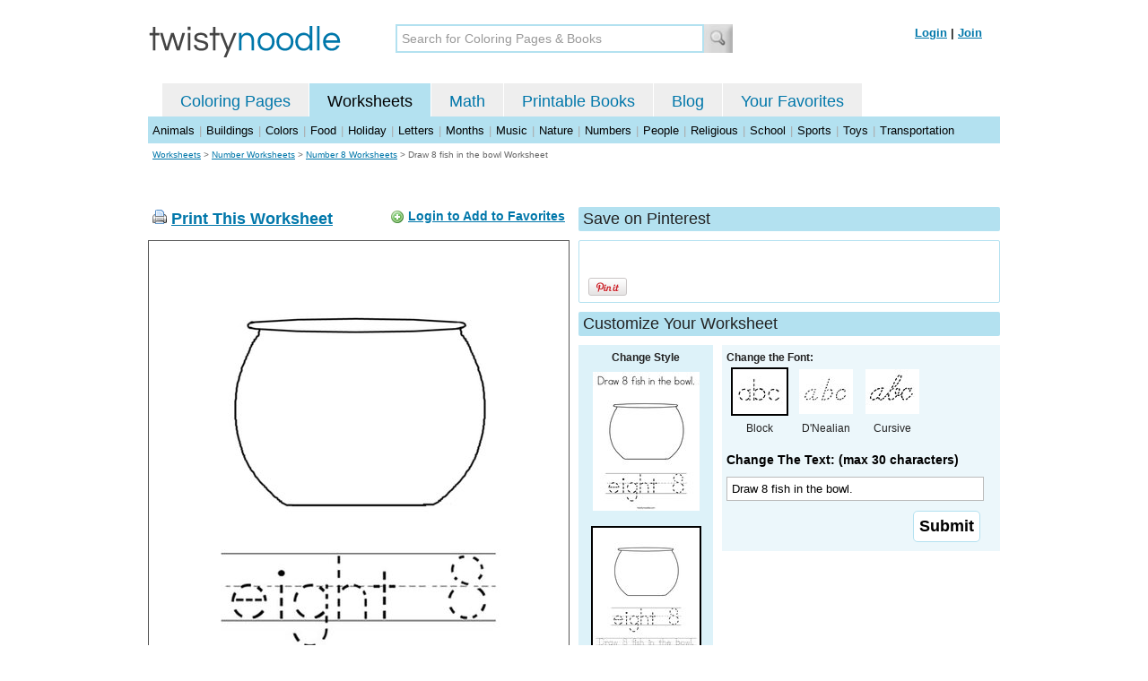

--- FILE ---
content_type: text/html; charset=utf-8
request_url: https://twistynoodle.com/draw-8-fish-in-the-bowl-worksheet/
body_size: 4113
content:
<!DOCTYPE html PUBLIC "-//W3C//DTD XHTML 1.0 Strict//EN" "https://www.w3.org/TR/xhtml1/DTD/xhtml1-strict.dtd">
<html xmlns="https://www.w3.org/1999/xhtml" xml:lang="en" lang="en">
<meta http-equiv="Content-Type" content="text/html; charset=UTF-8" />
<title>Draw 8 fish in the bowl Worksheet - Twisty Noodle</title>
<meta name='description' content='Draw 8 fish in the bowl worksheet that you can customize and print for kids.' />
<meta name="viewport" content="width=1024" />


    


<link rel="shortcut icon" type="image/x-icon" href="https://s.twistynoodle.com/img/favicon.ico" />
<link rel="stylesheet" href="/media/css/blueprint/screen.css" type="text/css" media="screen, projection" />
<!--[if lt IE 8]>
<link rel="stylesheet" href="/media/css/blueprint/ie.css" type="text/css" media="screen, projection" />
<![endif]-->
<link rel="stylesheet" href="/media/css/main.css" type="text/css" media="screen, projection" />
<!--[if lt IE 8]>
<link rel="stylesheet" href="/media/css/ie_main.css" type="text/css" media="screen, projection" />
<![endif]-->

<link rel="stylesheet" href="/media/css/print.css" type="text/css" media="print" />
<script src="//ajax.googleapis.com/ajax/libs/jquery/1.8.2/jquery.min.js"></script>
<!-- Google tag (gtag.js) -->
<script async src="https://www.googletagmanager.com/gtag/js?id=G-HNMW7XM2F3"></script>
<script>
  window.dataLayer = window.dataLayer || [];
  function gtag(){dataLayer.push(arguments);}
  gtag('js', new Date());

  gtag('config', 'G-HNMW7XM2F3');
</script>
<script type="text/javascript" src="/media/c/js/b459587df25e.js"></script>
<script async src="https://pagead2.googlesyndication.com/pagead/js/adsbygoogle.js?client=ca-pub-2362531631404855" crossorigin="anonymous"></script>
<!-- BLOGHER ADS Begin header tag -->
<script type="text/javascript">
  var blogherads = blogherads || {};
  blogherads.adq = blogherads.adq || [];
</script>
<script type="text/javascript" async="async" data-cfasync="false" src="https://ads.blogherads.com/static/blogherads.js"></script>
<script type="text/javascript" async="async" data-cfasync="false" src="https://ads.blogherads.com/bh/41/412/412983/2151967/header.js"></script>
<!-- BLOGHER ADS End header tag -->

<script type="text/javascript" src="/media/c/js/09cfec82c1ed.js"></script>
<script type="text/javascript">
  function print_this()
  {
      window.print();
  }
  </script>
  <script type="application/ld+json">
		{
		  "@context": "https://schema.org/", 
		  "@graph":[
		  {"@type": "BreadcrumbList", 
		  "itemListElement": [{
		    "@type": "ListItem", 
		    "position": 1, 
		    "name": "Worksheets",
		    "item": "https://twistynoodle.com/worksheets/"  
		  },{
		    "@type": "ListItem", 
		    "position": 2, 
		    "name": "Number Worksheets",
		    "item": "https://twistynoodle.com/worksheets/numbers/"  
		  },{
		    "@type": "ListItem", 
		    "position": 3, 
		    "name": "Number 8 Worksheets",
		    "item": "https://twistynoodle.com/worksheets/numbers/number-8/"  
		  }]
		},
		{
		  "@type": "CreativeWork",
		  "name": "Draw 8 fish in the bowl Worksheet - Tracing",
		  "learningResourceType": [
		    "lesson plan",
		    "learning activity",
		    "printed",
		    "worksheet"
		    ],
		  "audience": {
		    "@type": "EducationalAudience",
		    "educationalRole": "teacher"
		  },
		  "educationalAlignment": {
		    "@type": "AlignmentObject",
		    "alignmentType": "educationalLevel",
		    "educationalFramework": "US Grade Levels",
		    "targetName": "Elementary School",
		    "targetUrl": "http://purl.org/ASN/scheme/ASNEducationLevel/ElementarySchool"
		     
		  },
		  "url": "https://twistynoodle.com/draw-8-fish-in-the-bowl-worksheet/",
		  "image": {
		  		"@type": "ImageObject",
			  "author": "Twisty Noodle",
			  "requiresSubscription": false,
			  "isFamilyFriendly": true,
			  "thumbnailUrl": "https://s.twistynoodle.com/img/r/draw-8-fish-in-the-bowl/draw-8-fish-in-the-bowl/draw-8-fish-in-the-bowl_worksheet_png_120x155_q85.jpg?ctok=20180822093429",
			  "contentUrl": "https://s.twistynoodle.com/img/r/draw-8-fish-in-the-bowl/draw-8-fish-in-the-bowl/draw-8-fish-in-the-bowl_worksheet_png_468x609_q85.jpg?ctok=20180822093429",
			  "datePublished": "2018-08-22",
			  "description": "Draw 8 fish in the bowl worksheet that you can customize and print for kids.",
			  "name": "Draw 8 fish in the bowl Worksheet"
			}
		}
		]
	}
	</script>

</head>
<body>
<div class="container">
<div class="span-24 logo-bar last">
  <div class="logo"><a href="/"><img src="https://s.twistynoodle.com/img/twisty_noodle_logo.png" alt="Home" /></a></div>
  <div class="search-box"><form action='/search/' id='search-form'><div><input type='text' name='q' id='search-input' maxlength='45' class='search-input searchinput-default' title='Search for Coloring Pages &amp; Books' /><input type="image" src="https://s.twistynoodle.com/img/search_new.jpg" class="search-button" value="Search" /></div></form></div>
  <div class="navbar-login">
    
  	<span><a href="/accounts/login/?next=/draw-8-fish-in-the-bowl-worksheet/" rel="nofollow">Login</a> | <a href="/accounts/register/" rel="nofollow">Join</a></span>
  	
  </div>
</div>
<div class="span-24 clear nav last">
		<ul class="nav-buttons">
      <li class="small-nav-spacer">&nbsp;</li>  
      <li class=""><a href="/">Coloring Pages</a></li>
      <li class="button-on"><a href="/worksheets/">Worksheets</a></li>
      <li class=""><a href="/math">Math</a></li>
      <li class=""><a href="/mini-books/">Printable Books</a></li>
      <li class=""><a href="/blog/">Blog</a></li>
      <li class=""><a href="/users/profile/" rel="nofollow">Your Favorites</a></li>
  </ul>
</div>

<div class="clear last navbar"><a href="/worksheets/animals/">Animals</a> | <a href="/worksheets/buildings/">Buildings</a> | <a href="/worksheets/colors/">Colors</a> | <a href="/worksheets/food/">Food</a> | <a href="/worksheets/holiday/">Holiday</a> | <a href="/worksheets/letters/">Letters</a> | <a href="/worksheets/months/">Months</a> | <a href="/worksheets/music/">Music</a> | <a href="/worksheets/nature/">Nature</a> | <a href="/worksheets/numbers/">Numbers</a> |  <a href="/worksheets/people/">People</a> | <a href="/worksheets/religious/">Religious</a> | <a href="/worksheets/school-fun/">School</a> | <a href="/worksheets/sports/">Sports</a> | <a href="/worksheets/toys/">Toys</a> | <a href="/worksheets/transportation/">Transportation</a></div>



<div class="span-24 breadcrumb quiet append-bottom last"><a href="/worksheets/">Worksheets</a> &gt; <h2 class="quiet"><a href="/worksheets/numbers/">Number Worksheets</a></h2> &gt; <h2 class="quiet"><a href="/worksheets/numbers/number-8/">Number 8 Worksheets</a></h2> &gt; <h1 class="quiet">Draw 8 fish in the bowl Worksheet</h1></div>
<div class="span-24 prepend-top append-bottom center last">
	<!-- BLOGHER ADS Begin 970x250 ad -->
	<div id="skm-ad-flexbanner"></div>
	<script type="text/javascript">
	  blogherads.adq.push(['flexbanner', 'skm-ad-flexbanner']);
	</script>
	<!-- BLOGHER ADS End 970x250 ad -->
</div>
<div class="span-24 last">
	<div class="span-12">
		<div class="clear last">
			<div class="art-header last" id="printbutton"><img src="https://s.twistynoodle.com/img/icons/printer.png" alt="print this" /> <a href="javascript:print_this()">Print This Worksheet</a>
				<div class="favorite-button" id="favorite-button"><img src="https://s.twistynoodle.com/img/icons/add.png" alt="Add to Favorites" /> <a href="/accounts/login/?next=/draw-8-fish-in-the-bowl-worksheet/" rel="nofollow">Login to Add to Favorites</a></div>
			</div>
			<div class="grid-image clear last"><a href="javascript:print_this()"><img src="https://s.twistynoodle.com/img/r/draw-8-fish-in-the-bowl/draw-8-fish-in-the-bowl/draw-8-fish-in-the-bowl_worksheet_png_468x609_q85.jpg?ctok=20180822093429" alt="Draw 8 fish in the bowl. Worksheet" /></a></div>
			<div class="print-this append-bottom last"><img src="https://s.twistynoodle.com/img/icons/printer.png" alt="print this" /> <a href="javascript:print_this()">Print This Worksheet</a> (it'll print full page)</div>
		</div>
	</div>
	<div class="span-12 last">
		<div class="section-header clear last">Save on Pinterest</div>
		<div class="social-box last">
			<div class="social-box-container clearfix">
				<ul class="social-buttons">	
					<li><br /><br /><a href="https://pinterest.com/pin/create/button/?url=https://twistynoodle.com/draw-8-fish-in-the-bowl-worksheet/&media=https://s.twistynoodle.com/img/r/draw-8-fish-in-the-bowl/draw-8-fish-in-the-bowl/draw-8-fish-in-the-bowl_worksheet_png_468x609_q85.jpg?ctok=20180822093429&description=Draw 8 fish in the bowl Worksheet from TwistyNoodle.com" class="pin-it-button" always-show-count="true" count-layout="vertical" rel="nofollow"><img border="0" src="//assets.pinterest.com/images/PinExt.png" title="Pin It" /></a></li>
				</ul>
		</div>	
	</div>
	
	<div class="section-header last">Customize Your Worksheet</div>
	<div class="span-4 template-selector">
		<div class="template-selector-body"><strong>Change Style</strong>
			<a href="/draw-8-fish-in-the-bowl-coloring-page/"><img alt="Draw 8 fish in the bowl. Coloring Page" class="template-thumb" src="https://s.twistynoodle.com/img/r/draw-8-fish-in-the-bowl/draw-8-fish-in-the-bowl/draw-8-fish-in-the-bowl_coloring_page_png_120x155_q85.jpg?ctok=20180822093429" /></a>
			<img alt="Draw 8 fish in the bowl. Worksheet" class="template-thumb selected" src="https://s.twistynoodle.com/img/r/draw-8-fish-in-the-bowl/draw-8-fish-in-the-bowl/draw-8-fish-in-the-bowl_worksheet_png_120x155_q85.jpg?ctok=20180822093429" />
		</div>
	</div>
	<div class="span-8 last">
		<div class="text-selector last">
			<div class="text-selector-body last">
				<form action="/worksheets/noodle-twister/" method="post" id="customizer"><input type='hidden' name='csrfmiddlewaretoken' value='ftmdcqFCN2ZLljn0oSiJ5lxkX2luKKzr' /><input type="hidden" value="draw-8-fish-in-the-bowl" name="rend" />
					<div class="span-8 last"><strong>Change the Font:</strong></div>
					<ul class="font-chooser">
						<li><img alt="Block Outline Font" class="selected" src="https://s.twistynoodle.com/img/block_outline_icon.jpg" /><br />Block</li>
						<li><a href="/draw-8-fish-in-the-bowl-worksheet/dnealian_outline/"><img alt="D'Nealian Outline Font" id="dnealian_outline" src="https://s.twistynoodle.com/img/dn_outline_icon.jpg" /></a><br />D'Nealian</li>
						<li><a href="/draw-8-fish-in-the-bowl-worksheet/cursive_outline/"><img alt="Cursive Outline Font" id="cursive_outline"  src="https://s.twistynoodle.com/img/cursive_outline_icon.jpg" /></a><br />Cursive</li>
					</ul>
							<label class="clear black-label" for="caption">Change The Text: (max 30 characters)</label>
		      		  		<input type="text" class="your-text" maxlength="30" id="caption" name="caption" value="Draw 8 fish in the bowl." />
							<p class="test-selector-body-right"><input type="submit" value="Submit" /><input type="hidden" name="font" value="block_outline" /></p>
				</form>
			</div>
		</div>
		<div class="ad-728x90 prepend-top append-bottom last">
			<!-- BLOGHER ADS Begin 300x250 ad -->
				<div id="skm-ad-medrec-1"></div>
				<script type="text/javascript">
				  blogherads.adq.push(['medrec', 'skm-ad-medrec-1']);
				</script>
			<!-- BLOGHER ADS End 300x250 ad -->
		</div>
	</div>
	</div>
</div>

<div class="span-24 append-bottom last">
	
	<div class="section-header last">Similar Worksheets</div>
	<ul class="page-list">
	<li>
		<ul class="list-item append-bottom table-cell-left">
	       	 
            <li><a href="/eight-socks-4-worksheet/"><img src="https://s.twistynoodle.com/img/r/eight-socks/eight-socks-4/eight-socks-4_worksheet_png_144x187_q85.jpg?ctok=20160113125817" alt="Eight Socks Handwriting Sheet" /></a></li>
            <li class="list-item-text"><a href="/eight-socks-4-worksheet/">Eight Socks Handwriting Sheet</a></li>
                     
		</ul>
	</li>
	<li>
		<ul class="list-item append-bottom table-cell">
	       	 
            <li><a href="/how-many-ants-4-worksheet/"><img src="https://s.twistynoodle.com/img/r/how-many-ants/how-many-ants-4/how-many-ants-4_worksheet_png_144x187_q85.jpg?ctok=20160117093842" alt="How many ants Handwriting Sheet" /></a></li>
            <li class="list-item-text"><a href="/how-many-ants-4-worksheet/">How many ants Handwriting Sheet</a></li>
                     
		</ul>
	</li>
	<li>
		<ul class="list-item append-bottom table-cell">
	       	 
            <li><a href="/how-many-squares-5-worksheet/"><img src="https://s.twistynoodle.com/img/r/how-many-squares/how-many-squares-5/how-many-squares-5_worksheet_png_144x187_q85.jpg?ctok=20160117095221" alt="How many squares Handwriting Sheet" /></a></li>
            <li class="list-item-text"><a href="/how-many-squares-5-worksheet/">How many squares Handwriting Sheet</a></li>
                     
		</ul>
	</li>
	<li>
		<ul class="list-item append-bottom table-cell">
	       	 
            <li><a href="/i-see-the-number-8-2-worksheet/"><img src="https://s.twistynoodle.com/img/r/i-see-the-number-8/i-see-the-number-8-2/i-see-the-number-8-2_worksheet_png_144x187_q85.jpg?ctok=20160215080754" alt="I see the number 8 Handwriting Sheet" /></a></li>
            <li class="list-item-text"><a href="/i-see-the-number-8-2-worksheet/">I see the number 8 Handwriting Sheet</a></li>
                     
		</ul>
	</li>
	<li>
		<ul class="list-item append-bottom table-cell">
	       	 
            <li><a href="/practice-writing-the-word-eight-worksheet/"><img src="https://s.twistynoodle.com/img/r/practice-writing-the-word-eight/practice-writing-the-word-eight/practice-writing-the-word-eight_worksheet_png_144x187_q85.jpg?ctok=20160413100147" alt="Practice writing the word eight Handwriting Sheet" /></a></li>
            <li class="list-item-text"><a href="/practice-writing-the-word-eight-worksheet/">Practice writing the word eight Handwriting Sheet</a></li>
                     
		</ul>
	</li>
	<li>
		<ul class="list-item append-bottom table-cell-right">
	       	 
            <li><a href="/e-is-for-eight-9-worksheet/"><img src="https://s.twistynoodle.com/img/r/e-is-for-eight/e-is-for-eight-9/e-is-for-eight-9_worksheet_png_144x187_q85.jpg?ctok=20160825131502" alt="E is for Eight Handwriting Sheet" /></a></li>
            <li class="list-item-text"><a href="/e-is-for-eight-9-worksheet/">E is for Eight Handwriting Sheet</a></li>
                     
		</ul>
	</li>
</ul>
	
</div>


<hr />
<div class="span-24 last">
<div class="ad-728x90 append-bottom last">
  <!-- BLOGHER ADS Begin Second 728x90 ad -->
  <div id="skm-ad-banner-2"></div>
  <script type="text/javascript">
    blogherads.adq.push(['banner', 'skm-ad-banner-2']);
  </script>
  <!-- BLOGHER ADS End Second 728x90 ad -->
</div>
</div>

<hr />
<div class="span-10 append-bottom">&copy; 2010-23 Twisty Noodle, LLC. All rights reserved.</div>
<div class="span-4 center"><a href="https://www.sheknows.com/channels/parenting" rel="nofollow"><img src="https://s.twistynoodle.com/img/sheknows_family.jpg" alt="sheknows logo" /></a></div>
<div class="span-10 append-bottom align-right last"><a href="/about_us/">About Us</a> | <a href="/blog/">Blog</a> | <a href="/contact_us/">Contact Us</a> | <a href="/terms_of_service/">Terms of Service</a> | <a href="/privacy/">Privacy Statement</a><br /><br />Built with &#9829; in California, USA</div>
</div>
<div class="printer-page"><div class="holder"></div><img src="https://s.twistynoodle.com/img/r/draw-8-fish-in-the-bowl/draw-8-fish-in-the-bowl/draw-8-fish-in-the-bowl_worksheet.png?ctok=20180822093429" alt="Draw 8 fish in the bowl. Worksheet" /></div>
<script type="text/javascript" src="https://assets.pinterest.com/js/pinit.js"></script>
</body>
</html>


--- FILE ---
content_type: text/html; charset=utf-8
request_url: https://www.google.com/recaptcha/api2/aframe
body_size: 268
content:
<!DOCTYPE HTML><html><head><meta http-equiv="content-type" content="text/html; charset=UTF-8"></head><body><script nonce="Mci1Vi5Yn39kPGRY6BilCQ">/** Anti-fraud and anti-abuse applications only. See google.com/recaptcha */ try{var clients={'sodar':'https://pagead2.googlesyndication.com/pagead/sodar?'};window.addEventListener("message",function(a){try{if(a.source===window.parent){var b=JSON.parse(a.data);var c=clients[b['id']];if(c){var d=document.createElement('img');d.src=c+b['params']+'&rc='+(localStorage.getItem("rc::a")?sessionStorage.getItem("rc::b"):"");window.document.body.appendChild(d);sessionStorage.setItem("rc::e",parseInt(sessionStorage.getItem("rc::e")||0)+1);localStorage.setItem("rc::h",'1769887604807');}}}catch(b){}});window.parent.postMessage("_grecaptcha_ready", "*");}catch(b){}</script></body></html>